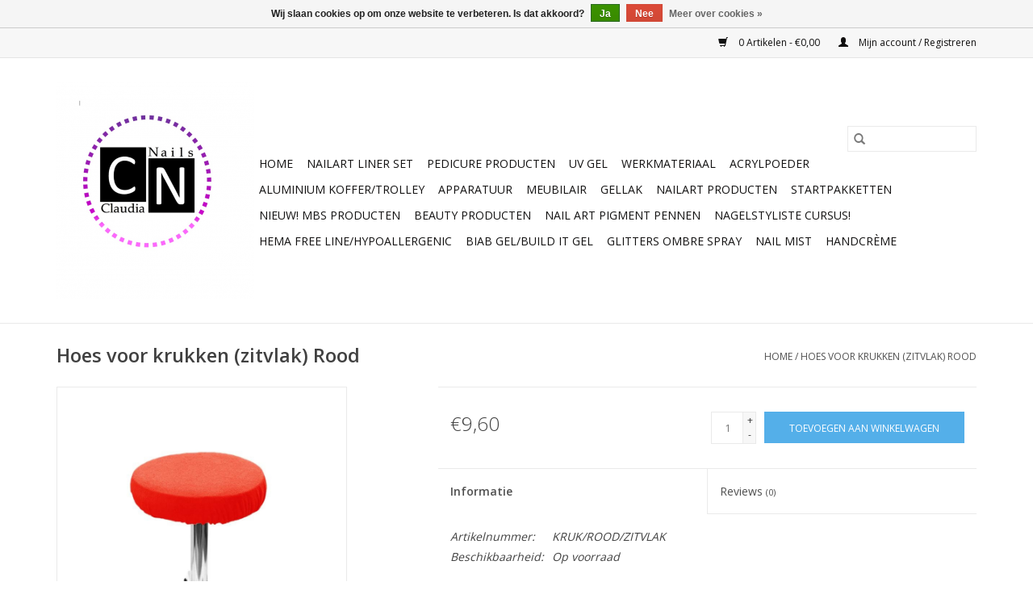

--- FILE ---
content_type: text/html;charset=utf-8
request_url: https://www.claudianails.nl/hoes-voor-krukken-rood.html
body_size: 11872
content:
<!DOCTYPE html>
<html lang="nl">
  <head>
    <meta charset="utf-8"/>
<!-- [START] 'blocks/head.rain' -->
<!--

  (c) 2008-2026 Lightspeed Netherlands B.V.
  http://www.lightspeedhq.com
  Generated: 21-01-2026 @ 04:23:49

-->
<link rel="canonical" href="https://www.claudianails.nl/hoes-voor-krukken-rood.html"/>
<link rel="alternate" href="https://www.claudianails.nl/index.rss" type="application/rss+xml" title="Nieuwe producten"/>
<link href="https://cdn.webshopapp.com/assets/cookielaw.css?2025-02-20" rel="stylesheet" type="text/css"/>
<meta name="robots" content="noodp,noydir"/>
<meta property="og:url" content="https://www.claudianails.nl/hoes-voor-krukken-rood.html?source=facebook"/>
<meta property="og:site_name" content="Claudianails.nl"/>
<meta property="og:title" content="Behandelstoelhoezen  | Megabeautyshop.nl"/>
<meta property="og:description" content="Behandelstoelhoezen  | Megabeautyshop.nl | Bestel Direct! Snelle levering en lage verzendkosten. Veilig betalen met iDeal!"/>
<meta property="og:image" content="https://cdn.webshopapp.com/shops/307698/files/337811451/mega-beauty-shop-hoes-voor-krukken-zitvlak-rood.jpg"/>
<!--[if lt IE 9]>
<script src="https://cdn.webshopapp.com/assets/html5shiv.js?2025-02-20"></script>
<![endif]-->
<!-- [END] 'blocks/head.rain' -->
    <title>Behandelstoelhoezen  | Megabeautyshop.nl - Claudianails.nl</title>
    <meta name="description" content="Behandelstoelhoezen  | Megabeautyshop.nl | Bestel Direct! Snelle levering en lage verzendkosten. Veilig betalen met iDeal!" />
    <meta name="keywords" content="Behandelstoelhoezen , behandelstoel, hoezen, pedicure, cellulose papier, vliesrollen, alcohol,Badstof omslagdoek, Badstofhoes voor uitsparing massagebank, Badstof hoes voor massagebank, Badstof gewatteerde deken, Badstof handschoenen, Badstof sokken, groo" />
    <meta http-equiv="X-UA-Compatible" content="IE=edge,chrome=1">
    <meta name="viewport" content="width=device-width, initial-scale=1.0">
    <meta name="apple-mobile-web-app-capable" content="yes">
    <meta name="apple-mobile-web-app-status-bar-style" content="black">

    <link rel="shortcut icon" href="https://cdn.webshopapp.com/shops/307698/themes/118433/v/263888/assets/favicon.ico?20201007143835" type="image/x-icon" />
    <link href='//fonts.googleapis.com/css?family=Open%20Sans:400,300,600' rel='stylesheet' type='text/css'>
    <link href='//fonts.googleapis.com/css?family=Open%20Sans:400,300,600' rel='stylesheet' type='text/css'>
    <link rel="shortcut icon" href="https://cdn.webshopapp.com/shops/307698/themes/118433/v/263888/assets/favicon.ico?20201007143835" type="image/x-icon" />
    <link rel="stylesheet" href="https://cdn.webshopapp.com/shops/307698/themes/118433/assets/bootstrap-min.css?2025010613430520200921091826" />
    <link rel="stylesheet" href="https://cdn.webshopapp.com/shops/307698/themes/118433/assets/style.css?2025010613430520200921091826" />
    <link rel="stylesheet" href="https://cdn.webshopapp.com/shops/307698/themes/118433/assets/settings.css?2025010613430520200921091826" />
    <link rel="stylesheet" href="https://cdn.webshopapp.com/assets/gui-2-0.css?2025-02-20" />
    <link rel="stylesheet" href="https://cdn.webshopapp.com/assets/gui-responsive-2-0.css?2025-02-20" />
    <link rel="stylesheet" href="https://cdn.webshopapp.com/shops/307698/themes/118433/assets/custom.css?2025010613430520200921091826" />
    
    <script src="https://cdn.webshopapp.com/assets/jquery-1-9-1.js?2025-02-20"></script>
    <script src="https://cdn.webshopapp.com/assets/jquery-ui-1-10-1.js?2025-02-20"></script>

    <script type="text/javascript" src="https://cdn.webshopapp.com/shops/307698/themes/118433/assets/global.js?2025010613430520200921091826"></script>
		<script type="text/javascript" src="https://cdn.webshopapp.com/shops/307698/themes/118433/assets/bootstrap-min.js?2025010613430520200921091826"></script>
    <script type="text/javascript" src="https://cdn.webshopapp.com/shops/307698/themes/118433/assets/jcarousel.js?2025010613430520200921091826"></script>
    <script type="text/javascript" src="https://cdn.webshopapp.com/assets/gui.js?2025-02-20"></script>
    <script type="text/javascript" src="https://cdn.webshopapp.com/assets/gui-responsive-2-0.js?2025-02-20"></script>

    <script type="text/javascript" src="https://cdn.webshopapp.com/shops/307698/themes/118433/assets/share42.js?2025010613430520200921091826"></script>

    <!--[if lt IE 9]>
    <link rel="stylesheet" href="https://cdn.webshopapp.com/shops/307698/themes/118433/assets/style-ie.css?2025010613430520200921091826" />
    <![endif]-->
    <link rel="stylesheet" media="print" href="https://cdn.webshopapp.com/shops/307698/themes/118433/assets/print-min.css?2025010613430520200921091826" />
  </head>
  <body>
    <header>
  <div class="topnav">
    <div class="container">
      
      <div class="right">
        <span role="region" aria-label="Winkelwagen">
          <a href="https://www.claudianails.nl/cart/" title="Winkelwagen" class="cart">
            <span class="glyphicon glyphicon-shopping-cart"></span>
            0 Artikelen - €0,00
          </a>
        </span>
        <span>
          <a href="https://www.claudianails.nl/account/" title="Mijn account" class="my-account">
            <span class="glyphicon glyphicon-user"></span>
                        	Mijn account / Registreren
                      </a>
        </span>
      </div>
    </div>
  </div>

  <div class="navigation container">
    <div class="align">
      <div class="burger">
        <button type="button" aria-label="Open menu">
          <img src="https://cdn.webshopapp.com/shops/307698/themes/118433/assets/hamburger.png?20250106134133" width="32" height="32" alt="Menu">
        </button>
      </div>

              <div class="vertical logo">
          <a href="https://www.claudianails.nl/" title="Claudianails.nl/Nagelgroothandel &amp; Opleidingen.Uw partner in nagelproducten.">
            <img src="https://cdn.webshopapp.com/shops/307698/themes/118433/v/264269/assets/logo.png?20201009140356" alt="Claudianails.nl/Nagelgroothandel &amp; Opleidingen.Uw partner in nagelproducten." />
          </a>
        </div>
      
      <nav class="nonbounce desktop vertical">
        <form action="https://www.claudianails.nl/search/" method="get" id="formSearch" role="search">
          <input type="text" name="q" autocomplete="off" value="" aria-label="Zoeken" />
          <button type="submit" class="search-btn" title="Zoeken">
            <span class="glyphicon glyphicon-search"></span>
          </button>
        </form>
        <ul region="navigation" aria-label=Navigation menu>
          <li class="item home ">
            <a class="itemLink" href="https://www.claudianails.nl/">Home</a>
          </li>
          
                    	<li class="item">
              <a class="itemLink" href="https://www.claudianails.nl/nailart-liner-set/" title="Nailart liner set">
                Nailart liner set
              </a>
                          </li>
                    	<li class="item sub">
              <a class="itemLink" href="https://www.claudianails.nl/pedicure-producten/" title="Pedicure producten">
                Pedicure producten
              </a>
                            	<span class="glyphicon glyphicon-play"></span>
                <ul class="subnav">
                                      <li class="subitem">
                      <a class="subitemLink" href="https://www.claudianails.nl/pedicure-producten/badstof-producten-en-meer/" title="Badstof producten en meer...">Badstof producten en meer...</a>
                                              <ul class="subnav">
                                                      <li class="subitem">
                              <a class="subitemLink" href="https://www.claudianails.nl/pedicure-producten/badstof-producten-en-meer/massage/" title="Massage">Massage</a>
                            </li>
                                                      <li class="subitem">
                              <a class="subitemLink" href="https://www.claudianails.nl/pedicure-producten/badstof-producten-en-meer/behandelstoelhoezen/" title="Behandelstoelhoezen">Behandelstoelhoezen</a>
                            </li>
                                                      <li class="subitem">
                              <a class="subitemLink" href="https://www.claudianails.nl/pedicure-producten/badstof-producten-en-meer/badstof-hoes-voor-krukken-zitvlak/" title="Badstof hoes voor krukken (zitvlak)">Badstof hoes voor krukken (zitvlak)</a>
                            </li>
                                                      <li class="subitem">
                              <a class="subitemLink" href="https://www.claudianails.nl/pedicure-producten/badstof-producten-en-meer/badstof-hoes-voor-pedicurestoel-tweebenig/" title="Badstof hoes voor pedicurestoel ( tweebenig )">Badstof hoes voor pedicurestoel ( tweebenig )</a>
                            </li>
                                                      <li class="subitem">
                              <a class="subitemLink" href="https://www.claudianails.nl/pedicure-producten/badstof-producten-en-meer/badstof-hoofdband/" title="Badstof hoofdband">Badstof hoofdband</a>
                            </li>
                                                      <li class="subitem">
                              <a class="subitemLink" href="https://www.claudianails.nl/pedicure-producten/badstof-producten-en-meer/badstof-tulband/" title="Badstof tulband ">Badstof tulband </a>
                            </li>
                                                      <li class="subitem">
                              <a class="subitemLink" href="https://www.claudianails.nl/pedicure-producten/badstof-producten-en-meer/badstof-sokken-handschoenen/" title="Badstof sokken&amp;handschoenen ">Badstof sokken&amp;handschoenen </a>
                            </li>
                                                      <li class="subitem">
                              <a class="subitemLink" href="https://www.claudianails.nl/pedicure-producten/badstof-producten-en-meer/badstof-omslagdoek/" title="Badstof omslagdoek ">Badstof omslagdoek </a>
                            </li>
                                                      <li class="subitem">
                              <a class="subitemLink" href="https://www.claudianails.nl/pedicure-producten/badstof-producten-en-meer/badstof-gewatteerde-deken/" title="Badstof gewatteerde deken ">Badstof gewatteerde deken </a>
                            </li>
                                                      <li class="subitem">
                              <a class="subitemLink" href="https://www.claudianails.nl/pedicure-producten/badstof-producten-en-meer/badstof-hoes-voor-massagebank/" title="Badstof hoes voor massagebank ">Badstof hoes voor massagebank </a>
                            </li>
                                                      <li class="subitem">
                              <a class="subitemLink" href="https://www.claudianails.nl/pedicure-producten/badstof-producten-en-meer/badstofhoes-voor-uitsparing-massagebank/" title="Badstofhoes voor uitsparing massagebank">Badstofhoes voor uitsparing massagebank</a>
                            </li>
                                                      <li class="subitem">
                              <a class="subitemLink" href="https://www.claudianails.nl/pedicure-producten/badstof-producten-en-meer/badstof-hoes-voor-krukken-rug-gedeelte/" title="Badstof hoes voor krukken (rug gedeelte)">Badstof hoes voor krukken (rug gedeelte)</a>
                            </li>
                                                  </ul>
                                          </li>
                	                    <li class="subitem">
                      <a class="subitemLink" href="https://www.claudianails.nl/pedicure-producten/elektrische-pedicurestoelen/" title="Elektrische Pedicurestoelen">Elektrische Pedicurestoelen</a>
                                          </li>
                	                    <li class="subitem">
                      <a class="subitemLink" href="https://www.claudianails.nl/pedicure-producten/keramische-frezen-frezen-ivm-hygiene-mogen-deze-pr/" title="Keramische frezen&amp; Frezen  (i.v.m. hygiëne mogen deze producten niet retour gestuurd worden)">Keramische frezen&amp; Frezen  (i.v.m. hygiëne mogen deze producten niet retour gestuurd worden)</a>
                                              <ul class="subnav">
                                                      <li class="subitem">
                              <a class="subitemLink" href="https://www.claudianails.nl/pedicure-producten/keramische-frezen-frezen-ivm-hygiene-mogen-deze-pr/keramishe-frezen-ivm-hygiene-mogen-deze-producten/" title="Keramishe frezen  (i.v.m. hygiëne mogen deze producten niet retour gestuurd worden)">Keramishe frezen  (i.v.m. hygiëne mogen deze producten niet retour gestuurd worden)</a>
                            </li>
                                                  </ul>
                                          </li>
                	                    <li class="subitem">
                      <a class="subitemLink" href="https://www.claudianails.nl/pedicure-producten/cellulose-vlies-papier/" title="CELLULOSE/VLIES PAPIER">CELLULOSE/VLIES PAPIER</a>
                                          </li>
                	                    <li class="subitem">
                      <a class="subitemLink" href="https://www.claudianails.nl/pedicure-producten/hydraulische-pedicurestoelen/" title="Hydraulische Pedicurestoelen">Hydraulische Pedicurestoelen</a>
                                          </li>
                	                    <li class="subitem">
                      <a class="subitemLink" href="https://www.claudianails.nl/pedicure-producten/pedicuretangen-instrumenten/" title="Pedicuretangen &amp; Instrumenten">Pedicuretangen &amp; Instrumenten</a>
                                              <ul class="subnav">
                                                      <li class="subitem">
                              <a class="subitemLink" href="https://www.claudianails.nl/pedicure-producten/pedicuretangen-instrumenten/omi-pro-line-ivm-hygiene-mogen-deze-producten-niet/" title="OMI PRO LINE  (i.v.m. hygiëne mogen deze producten niet retour gestuurd worden)">OMI PRO LINE  (i.v.m. hygiëne mogen deze producten niet retour gestuurd worden)</a>
                            </li>
                                                      <li class="subitem">
                              <a class="subitemLink" href="https://www.claudianails.nl/pedicure-producten/pedicuretangen-instrumenten/snippex-pro-line-ivm-hygiene-mogen-deze-producten/" title="SNIPPEX PRO-LINE (i.v.m. hygiëne mogen deze producten niet retour gestuurd worden)">SNIPPEX PRO-LINE (i.v.m. hygiëne mogen deze producten niet retour gestuurd worden)</a>
                            </li>
                                                      <li class="subitem">
                              <a class="subitemLink" href="https://www.claudianails.nl/pedicure-producten/pedicuretangen-instrumenten/exo-pro-line-ivm-hygiene-mogen-deze-producten-niet/" title="EXO PRO LINE (i.v.m. hygiëne mogen deze producten niet retour gestuurd worden)">EXO PRO LINE (i.v.m. hygiëne mogen deze producten niet retour gestuurd worden)</a>
                            </li>
                                                  </ul>
                                          </li>
                	                    <li class="subitem">
                      <a class="subitemLink" href="https://www.claudianails.nl/pedicure-producten/nghia-pro-line-ivm-hygiene-mogen-deze-producten-ni/" title="NGHIA PRO LINE (i.v.m. hygiëne mogen deze producten niet retour gestuurd worden)">NGHIA PRO LINE (i.v.m. hygiëne mogen deze producten niet retour gestuurd worden)</a>
                                          </li>
                	                    <li class="subitem">
                      <a class="subitemLink" href="https://www.claudianails.nl/pedicure-producten/instrumententafel/" title="Instrumententafel">Instrumententafel</a>
                                          </li>
                	                    <li class="subitem">
                      <a class="subitemLink" href="https://www.claudianails.nl/pedicure-producten/pododisc/" title="Pododisc">Pododisc</a>
                                          </li>
                	              	</ul>
                          </li>
                    	<li class="item sub">
              <a class="itemLink" href="https://www.claudianails.nl/uv-gel/" title="Uv Gel">
                Uv Gel
              </a>
                            	<span class="glyphicon glyphicon-play"></span>
                <ul class="subnav">
                                      <li class="subitem">
                      <a class="subitemLink" href="https://www.claudianails.nl/uv-gel/solid-sculpting-3d-gel/" title="Solid sculpting  3D gel ">Solid sculpting  3D gel </a>
                                          </li>
                	                    <li class="subitem">
                      <a class="subitemLink" href="https://www.claudianails.nl/uv-gel/uv-gel-claudianails/" title="UV GEL Claudianails">UV GEL Claudianails</a>
                                              <ul class="subnav">
                                                      <li class="subitem">
                              <a class="subitemLink" href="https://www.claudianails.nl/uv-gel/uv-gel-claudianails/finish-gel/" title="Finish gel">Finish gel</a>
                            </li>
                                                      <li class="subitem">
                              <a class="subitemLink" href="https://www.claudianails.nl/uv-gel/uv-gel-claudianails/1-fase-gel/" title="1-fase gel">1-fase gel</a>
                            </li>
                                                      <li class="subitem">
                              <a class="subitemLink" href="https://www.claudianails.nl/uv-gel/uv-gel-claudianails/1-fase-gel-met-prote/" title="1-fase gel met prote">1-fase gel met prote</a>
                            </li>
                                                      <li class="subitem">
                              <a class="subitemLink" href="https://www.claudianails.nl/uv-gel/uv-gel-claudianails/base/" title="Base">Base</a>
                            </li>
                                                      <li class="subitem">
                              <a class="subitemLink" href="https://www.claudianails.nl/uv-gel/uv-gel-claudianails/builder-gel/" title="Builder gel">Builder gel</a>
                            </li>
                                                      <li class="subitem">
                              <a class="subitemLink" href="https://www.claudianails.nl/uv-gel/uv-gel-claudianails/cover-gel/" title="Cover gel">Cover gel</a>
                            </li>
                                                      <li class="subitem">
                              <a class="subitemLink" href="https://www.claudianails.nl/uv-gel/uv-gel-claudianails/french-gel/" title="French gel">French gel</a>
                            </li>
                                                  </ul>
                                          </li>
                	                    <li class="subitem">
                      <a class="subitemLink" href="https://www.claudianails.nl/uv-gel/voorbereiding-en-finish/" title="Voorbereiding en finish">Voorbereiding en finish</a>
                                              <ul class="subnav">
                                                      <li class="subitem">
                              <a class="subitemLink" href="https://www.claudianails.nl/uv-gel/voorbereiding-en-finish/voorbereiding-en-finish/" title="Voorbereiding en finish">Voorbereiding en finish</a>
                            </li>
                                                      <li class="subitem">
                              <a class="subitemLink" href="https://www.claudianails.nl/nagelriemolie-groot-75ml/" title="Nagelriemolie Groot 75ml.">Nagelriemolie Groot 75ml.</a>
                            </li>
                                                      <li class="subitem">
                              <a class="subitemLink" href="https://www.claudianails.nl/uv-gel/voorbereiding-en-finish/nagelriemolie-pen/" title="Nagelriemolie pen">Nagelriemolie pen</a>
                            </li>
                                                      <li class="subitem">
                              <a class="subitemLink" href="https://www.claudianails.nl/uv-gel/voorbereiding-en-finish/nagelverzorging/" title="Nagelverzorging">Nagelverzorging</a>
                            </li>
                                                  </ul>
                                          </li>
                	                    <li class="subitem">
                      <a class="subitemLink" href="https://www.claudianails.nl/uv-gel/poly-acryl-gel/" title="Poly acryl gel">Poly acryl gel</a>
                                              <ul class="subnav">
                                                      <li class="subitem">
                              <a class="subitemLink" href="https://www.claudianails.nl/uv-gel/poly-acryl-gel/poly-acrylic-gel/" title="Poly acrylic gel">Poly acrylic gel</a>
                            </li>
                                                      <li class="subitem">
                              <a class="subitemLink" href="https://www.claudianails.nl/uv-gel/poly-acryl-gel/poly-acryl-gel-voorbereiding-en-finish/" title="Poly acryl gel voorbereiding en finish">Poly acryl gel voorbereiding en finish</a>
                            </li>
                                                      <li class="subitem">
                              <a class="subitemLink" href="https://www.claudianails.nl/uv-gel/poly-acryl-gel/poly-acryl-gel-startpakketten/" title="Poly acryl gel startpakketten">Poly acryl gel startpakketten</a>
                            </li>
                                                  </ul>
                                          </li>
                	                    <li class="subitem">
                      <a class="subitemLink" href="https://www.claudianails.nl/uv-gel/spider-gel-5ml/" title="Spider gel 5ml">Spider gel 5ml</a>
                                          </li>
                	                    <li class="subitem">
                      <a class="subitemLink" href="https://www.claudianails.nl/uv-gel/jelly-gel-pro/" title="Jelly gel PRO">Jelly gel PRO</a>
                                          </li>
                	                    <li class="subitem">
                      <a class="subitemLink" href="https://www.claudianails.nl/uv-gel/very-mery-effect/" title="Very Mery effect">Very Mery effect</a>
                                          </li>
                	                    <li class="subitem">
                      <a class="subitemLink" href="https://www.claudianails.nl/uv-gel/builder-gel-be-millionaire-line/" title="Builder gel Be Millionaire line ">Builder gel Be Millionaire line </a>
                                          </li>
                	              	</ul>
                          </li>
                    	<li class="item sub">
              <a class="itemLink" href="https://www.claudianails.nl/werkmateriaal/" title="Werkmateriaal">
                Werkmateriaal
              </a>
                            	<span class="glyphicon glyphicon-play"></span>
                <ul class="subnav">
                                      <li class="subitem">
                      <a class="subitemLink" href="https://www.claudianails.nl/werkmateriaal/vloeistoffen-cn/" title="Vloeistoffen CN">Vloeistoffen CN</a>
                                          </li>
                	                    <li class="subitem">
                      <a class="subitemLink" href="https://www.claudianails.nl/werkmateriaal/armsteun/" title="Armsteun">Armsteun</a>
                                          </li>
                	                    <li class="subitem">
                      <a class="subitemLink" href="https://www.claudianails.nl/werkmateriaal/bokkepoten/" title="Bokkepoten">Bokkepoten</a>
                                          </li>
                	                    <li class="subitem">
                      <a class="subitemLink" href="https://www.claudianails.nl/werkmateriaal/celstofdeppers/" title="Celstofdeppers">Celstofdeppers</a>
                                          </li>
                	                    <li class="subitem">
                      <a class="subitemLink" href="https://www.claudianails.nl/werkmateriaal/overige/" title="Overige">Overige</a>
                                          </li>
                	                    <li class="subitem">
                      <a class="subitemLink" href="https://www.claudianails.nl/werkmateriaal/penselen/" title="Penselen">Penselen</a>
                                              <ul class="subnav">
                                                      <li class="subitem">
                              <a class="subitemLink" href="https://www.claudianails.nl/werkmateriaal/penselen/gel-penselen/" title="Gel Penselen">Gel Penselen</a>
                            </li>
                                                      <li class="subitem">
                              <a class="subitemLink" href="https://www.claudianails.nl/werkmateriaal/penselen/nailart-penselen/" title="NailArt Penselen">NailArt Penselen</a>
                            </li>
                                                      <li class="subitem">
                              <a class="subitemLink" href="https://www.claudianails.nl/werkmateriaal/penselen/kolinsky-acryl-penselen/" title="Kolinsky Acryl Penselen">Kolinsky Acryl Penselen</a>
                            </li>
                                                  </ul>
                                          </li>
                	                    <li class="subitem">
                      <a class="subitemLink" href="https://www.claudianails.nl/werkmateriaal/lege-flesjespotjes-en-topboxen/" title="Lege flesjes,potjes en topboxen">Lege flesjes,potjes en topboxen</a>
                                          </li>
                	                    <li class="subitem">
                      <a class="subitemLink" href="https://www.claudianails.nl/werkmateriaal/uv-vervangings-buizen/" title="Uv vervangings buizen">Uv vervangings buizen</a>
                                          </li>
                	                    <li class="subitem">
                      <a class="subitemLink" href="https://www.claudianails.nl/werkmateriaal/make-up-kwasten/" title="Make-up kwasten">Make-up kwasten</a>
                                          </li>
                	                    <li class="subitem">
                      <a class="subitemLink" href="https://www.claudianails.nl/werkmateriaal/polijstblok/" title="Polijstblok">Polijstblok</a>
                                          </li>
                	                    <li class="subitem">
                      <a class="subitemLink" href="https://www.claudianails.nl/werkmateriaal/nagel-tips/" title="Nagel Tips">Nagel Tips</a>
                                              <ul class="subnav">
                                                      <li class="subitem">
                              <a class="subitemLink" href="https://www.claudianails.nl/werkmateriaal/nagel-tips/navulzakje-clear/" title="Navulzakje clear">Navulzakje clear</a>
                            </li>
                                                      <li class="subitem">
                              <a class="subitemLink" href="https://www.claudianails.nl/werkmateriaal/nagel-tips/navulzakje-french/" title="Navulzakje French">Navulzakje French</a>
                            </li>
                                                      <li class="subitem">
                              <a class="subitemLink" href="https://www.claudianails.nl/werkmateriaal/nagel-tips/navulzakje-naturel/" title="Navulzakje naturel">Navulzakje naturel</a>
                            </li>
                                                      <li class="subitem">
                              <a class="subitemLink" href="https://www.claudianails.nl/werkmateriaal/nagel-tips/tipdoos-stiletto/" title="Tipdoos Stiletto">Tipdoos Stiletto</a>
                            </li>
                                                      <li class="subitem">
                              <a class="subitemLink" href="https://www.claudianails.nl/werkmateriaal/nagel-tips/quick-french/" title="Quick French">Quick French</a>
                            </li>
                                                      <li class="subitem">
                              <a class="subitemLink" href="https://www.claudianails.nl/werkmateriaal/nagel-tips/tipdoos/" title="Tipdoos">Tipdoos</a>
                            </li>
                                                      <li class="subitem">
                              <a class="subitemLink" href="https://www.claudianails.nl/werkmateriaal/nagel-tips/tipdoos-met-kort-opzetstuk/" title="Tipdoos met kort opzetstuk">Tipdoos met kort opzetstuk</a>
                            </li>
                                                  </ul>
                                          </li>
                	                    <li class="subitem">
                      <a class="subitemLink" href="https://www.claudianails.nl/werkmateriaal/presentatie-displays/" title="Presentatie display&#039;s">Presentatie display&#039;s</a>
                                          </li>
                	                    <li class="subitem">
                      <a class="subitemLink" href="https://www.claudianails.nl/werkmateriaal/sjabloon/" title="Sjabloon">Sjabloon</a>
                                          </li>
                	                    <li class="subitem">
                      <a class="subitemLink" href="https://www.claudianails.nl/werkmateriaal/schuurrollen-bitset/" title="Schuurrollen&amp;Bitset">Schuurrollen&amp;Bitset</a>
                                          </li>
                	                    <li class="subitem">
                      <a class="subitemLink" href="https://www.claudianails.nl/werkmateriaal/cmt-handschoenen/" title="CMT Handschoenen">CMT Handschoenen</a>
                                          </li>
                	                    <li class="subitem">
                      <a class="subitemLink" href="https://www.claudianails.nl/werkmateriaal/stofafzuigers-filters/" title="Stofafzuigers/filters">Stofafzuigers/filters</a>
                                          </li>
                	                    <li class="subitem">
                      <a class="subitemLink" href="https://www.claudianails.nl/werkmateriaal/tipknippers/" title="Tipknippers">Tipknippers</a>
                                          </li>
                	                    <li class="subitem">
                      <a class="subitemLink" href="https://www.claudianails.nl/werkmateriaal/frees-bitjes-ivm-hygiene-mogen-deze-producten-niet/" title="Frees Bitjes (i.v.m. hygiëne mogen deze producten niet retour gestuurd worden)">Frees Bitjes (i.v.m. hygiëne mogen deze producten niet retour gestuurd worden)</a>
                                          </li>
                	                    <li class="subitem">
                      <a class="subitemLink" href="https://www.claudianails.nl/werkmateriaal/cmt-reymerink/" title="CMT /Reymerink">CMT /Reymerink</a>
                                          </li>
                	                    <li class="subitem">
                      <a class="subitemLink" href="https://www.claudianails.nl/werkmateriaal/oefenhanden/" title="Oefenhanden">Oefenhanden</a>
                                              <ul class="subnav">
                                                      <li class="subitem">
                              <a class="subitemLink" href="https://www.claudianails.nl/werkmateriaal/oefenhanden/oefenhanden/" title="Oefenhanden">Oefenhanden</a>
                            </li>
                                                      <li class="subitem">
                              <a class="subitemLink" href="https://www.claudianails.nl/werkmateriaal/oefenhanden/trainer-hand-onderdelen/" title="Trainer hand onderdelen">Trainer hand onderdelen</a>
                            </li>
                                                  </ul>
                                          </li>
                	                    <li class="subitem">
                      <a class="subitemLink" href="https://www.claudianails.nl/werkmateriaal/pedicuretangen-instrumenten/" title="Pedicuretangen &amp; Instrumenten">Pedicuretangen &amp; Instrumenten</a>
                                              <ul class="subnav">
                                                      <li class="subitem">
                              <a class="subitemLink" href="https://www.claudianails.nl/werkmateriaal/pedicuretangen-instrumenten/" title="OMI PRO LINE  (i.v.m. hygiëne mogen deze producten niet retour gestuurd worden)">OMI PRO LINE  (i.v.m. hygiëne mogen deze producten niet retour gestuurd worden)</a>
                            </li>
                                                      <li class="subitem">
                              <a class="subitemLink" href="https://www.claudianails.nl/werkmateriaal/pedicuretangen-instrumenten/nghia-pro-line-ivm-hygiene-mogen-deze-producten-ni/" title="NGHIA PRO LINE  (i.v.m. hygiëne mogen deze producten niet retour gestuurd worden)">NGHIA PRO LINE  (i.v.m. hygiëne mogen deze producten niet retour gestuurd worden)</a>
                            </li>
                                                      <li class="subitem">
                              <a class="subitemLink" href="https://www.claudianails.nl/werkmateriaal/pedicuretangen-instrumenten/snippex-pro-line-ivm-hygiene-mogen-deze-producten/" title="SNIPPEX  PRO LINE  (i.v.m. hygiëne mogen deze producten niet retour gestuurd worden)">SNIPPEX  PRO LINE  (i.v.m. hygiëne mogen deze producten niet retour gestuurd worden)</a>
                            </li>
                                                      <li class="subitem">
                              <a class="subitemLink" href="https://www.claudianails.nl/werkmateriaal/pedicuretangen-instrumenten/exo-pro-line-ivm-hygiene-mogen-deze-producten-niet/" title="EXO PRO LINE  (i.v.m. hygiëne mogen deze producten niet retour gestuurd worden)">EXO PRO LINE  (i.v.m. hygiëne mogen deze producten niet retour gestuurd worden)</a>
                            </li>
                                                  </ul>
                                          </li>
                	                    <li class="subitem">
                      <a class="subitemLink" href="https://www.claudianails.nl/werkmateriaal/vloeistoffen-mbs/" title="Vloeistoffen MBS">Vloeistoffen MBS</a>
                                          </li>
                	                    <li class="subitem">
                      <a class="subitemLink" href="https://www.claudianails.nl/werkmateriaal/handverzorging/" title="Handverzorging">Handverzorging</a>
                                          </li>
                	                    <li class="subitem">
                      <a class="subitemLink" href="https://www.claudianails.nl/werkmateriaal/nieuw-tork/" title="NIEUW! TORK">NIEUW! TORK</a>
                                          </li>
                	                    <li class="subitem">
                      <a class="subitemLink" href="https://www.claudianails.nl/werkmateriaal/pro-nagelvijl-mbs/" title="PRO Nagelvijl MBS®">PRO Nagelvijl MBS®</a>
                                          </li>
                	                    <li class="subitem">
                      <a class="subitemLink" href="https://www.claudianails.nl/werkmateriaal/beauty-producten/" title="Beauty Producten">Beauty Producten</a>
                                          </li>
                	                    <li class="subitem">
                      <a class="subitemLink" href="https://www.claudianails.nl/werkmateriaal/rainbow-freesbitjes-ivm-hygiene-mogen-deze-product/" title="RAINBOW FREESBITJES (I.V.M. HYGIËNE MOGEN DEZE PRODUCTEN NIET RETOUR GESTUURD WORDEN)">RAINBOW FREESBITJES (I.V.M. HYGIËNE MOGEN DEZE PRODUCTEN NIET RETOUR GESTUURD WORDEN)</a>
                                          </li>
                	                    <li class="subitem">
                      <a class="subitemLink" href="https://www.claudianails.nl/werkmateriaal/penselen-met-kristallen/" title="Penselen met kristallen">Penselen met kristallen</a>
                                          </li>
                	                    <li class="subitem">
                      <a class="subitemLink" href="https://www.claudianails.nl/werkmateriaal/polijstblokken-mega-beauty-shop/" title="polijstblokken Mega beauty shop">polijstblokken Mega beauty shop</a>
                                          </li>
                	                    <li class="subitem">
                      <a class="subitemLink" href="https://www.claudianails.nl/werkmateriaal/rubberen-polijst-bit/" title="Rubberen polijst bit">Rubberen polijst bit</a>
                                          </li>
                	                    <li class="subitem">
                      <a class="subitemLink" href="https://www.claudianails.nl/werkmateriaal/pododisc/" title="Pododisc">Pododisc</a>
                                          </li>
                	                    <li class="subitem">
                      <a class="subitemLink" href="https://www.claudianails.nl/werkmateriaal/aroma-diffuser/" title="Aroma Diffuser ">Aroma Diffuser </a>
                                          </li>
                	              	</ul>
                          </li>
                    	<li class="item sub">
              <a class="itemLink" href="https://www.claudianails.nl/acrylpoeder/" title="Acrylpoeder">
                Acrylpoeder
              </a>
                            	<span class="glyphicon glyphicon-play"></span>
                <ul class="subnav">
                                      <li class="subitem">
                      <a class="subitemLink" href="https://www.claudianails.nl/acrylpoeder/acrylpoeder-claudianails/" title="Acrylpoeder Claudianails">Acrylpoeder Claudianails</a>
                                          </li>
                	                    <li class="subitem">
                      <a class="subitemLink" href="https://www.claudianails.nl/acrylpoeder/acrylpoeder-pro/" title="Acrylpoeder PRO">Acrylpoeder PRO</a>
                                          </li>
                	              	</ul>
                          </li>
                    	<li class="item sub">
              <a class="itemLink" href="https://www.claudianails.nl/aluminium-koffer-trolley/" title="Aluminium koffer/Trolley">
                Aluminium koffer/Trolley
              </a>
                            	<span class="glyphicon glyphicon-play"></span>
                <ul class="subnav">
                                      <li class="subitem">
                      <a class="subitemLink" href="https://www.claudianails.nl/aluminium-koffer-trolley/aluminium-luxe-koffer/" title="Aluminium luxe koffer">Aluminium luxe koffer</a>
                                          </li>
                	                    <li class="subitem">
                      <a class="subitemLink" href="https://www.claudianails.nl/aluminium-koffer-trolley/aluminium-trolley/" title="Aluminium trolley">Aluminium trolley</a>
                                          </li>
                	                    <li class="subitem">
                      <a class="subitemLink" href="https://www.claudianails.nl/aluminium-koffer-trolley/koffer-met-strass/" title="Koffer met Strass">Koffer met Strass</a>
                                          </li>
                	                    <li class="subitem">
                      <a class="subitemLink" href="https://www.claudianails.nl/aluminium-koffer-trolley/koffer-medium-groot/" title="Koffer medium groot">Koffer medium groot</a>
                                          </li>
                	                    <li class="subitem">
                      <a class="subitemLink" href="https://www.claudianails.nl/aluminium-koffer-trolley/koffer-3d/" title="Koffer  3D">Koffer  3D</a>
                                          </li>
                	                    <li class="subitem">
                      <a class="subitemLink" href="https://www.claudianails.nl/aluminium-koffer-trolley/koffer-met-opbergvakken/" title="Koffer met opbergvakken">Koffer met opbergvakken</a>
                                          </li>
                	                    <li class="subitem">
                      <a class="subitemLink" href="https://www.claudianails.nl/aluminium-koffer-trolley/beautycase/" title="Beautycase">Beautycase</a>
                                          </li>
                	              	</ul>
                          </li>
                    	<li class="item sub">
              <a class="itemLink" href="https://www.claudianails.nl/apparatuur/" title="Apparatuur">
                Apparatuur
              </a>
                            	<span class="glyphicon glyphicon-play"></span>
                <ul class="subnav">
                                      <li class="subitem">
                      <a class="subitemLink" href="https://www.claudianails.nl/apparatuur/peeling-apparaat/" title="Peeling Apparaat">Peeling Apparaat</a>
                                          </li>
                	                    <li class="subitem">
                      <a class="subitemLink" href="https://www.claudianails.nl/apparatuur/stofafzuiging/" title="Stofafzuiging">Stofafzuiging</a>
                                          </li>
                	                    <li class="subitem">
                      <a class="subitemLink" href="https://www.claudianails.nl/apparatuur/loeplamp/" title="Loeplamp">Loeplamp</a>
                                          </li>
                	                    <li class="subitem">
                      <a class="subitemLink" href="https://www.claudianails.nl/apparatuur/nagelfrees/" title="Nagelfrees">Nagelfrees</a>
                                          </li>
                	                    <li class="subitem">
                      <a class="subitemLink" href="https://www.claudianails.nl/apparatuur/paraffine-bad/" title="Paraffine Bad">Paraffine Bad</a>
                                          </li>
                	                    <li class="subitem">
                      <a class="subitemLink" href="https://www.claudianails.nl/apparatuur/ultrasoonreiniger/" title="Ultrasoonreiniger">Ultrasoonreiniger</a>
                                          </li>
                	                    <li class="subitem">
                      <a class="subitemLink" href="https://www.claudianails.nl/apparatuur/tafellamp/" title="Tafellamp">Tafellamp</a>
                                          </li>
                	                    <li class="subitem">
                      <a class="subitemLink" href="https://www.claudianails.nl/apparatuur/vapozone/" title="Vapozone">Vapozone</a>
                                          </li>
                	                    <li class="subitem">
                      <a class="subitemLink" href="https://www.claudianails.nl/apparatuur/uv-lamp-ccfl-led-lamp/" title="UV Lamp/CCFL &amp; LED Lamp">UV Lamp/CCFL &amp; LED Lamp</a>
                                              <ul class="subnav">
                                                      <li class="subitem">
                              <a class="subitemLink" href="https://www.claudianails.nl/apparatuur/uv-lamp-ccfl-led-lamp/" title="CCFL &amp; LED COMBO 48 Watt">CCFL &amp; LED COMBO 48 Watt</a>
                            </li>
                                                      <li class="subitem">
                              <a class="subitemLink" href="https://www.claudianails.nl/apparatuur/uv-lamp-ccfl-led-lamp/uv-lampen/" title="UV lampen">UV lampen</a>
                            </li>
                                                      <li class="subitem">
                              <a class="subitemLink" href="https://www.claudianails.nl/apparatuur/uv-lamp-ccfl-led-lamp/originele-sun-serie-uv-led-24w-36w-48w/" title="Originele Sun serie UV/LED 24W/36W/48W">Originele Sun serie UV/LED 24W/36W/48W</a>
                            </li>
                                                  </ul>
                                          </li>
                	                    <li class="subitem">
                      <a class="subitemLink" href="https://www.claudianails.nl/apparatuur/handdoekverwarmer/" title="Handdoekverwarmer">Handdoekverwarmer</a>
                                          </li>
                	                    <li class="subitem">
                      <a class="subitemLink" href="https://www.claudianails.nl/apparatuur/wax-hars-apparaten/" title="Wax/Hars Apparaten">Wax/Hars Apparaten</a>
                                              <ul class="subnav">
                                                      <li class="subitem">
                              <a class="subitemLink" href="https://www.claudianails.nl/apparatuur/wax-hars-apparaten/wax-hars-apparaten-pro-wax/" title="Wax/Hars apparaten PRO Wax">Wax/Hars apparaten PRO Wax</a>
                            </li>
                                                      <li class="subitem">
                              <a class="subitemLink" href="https://www.claudianails.nl/apparatuur/wax-hars-apparaten/ontharingswaxen/" title="Ontharingswaxen">Ontharingswaxen</a>
                            </li>
                                                      <li class="subitem">
                              <a class="subitemLink" href="https://www.claudianails.nl/apparatuur/wax-hars-apparaten/wax-hars-werkmaterialen/" title="Wax/Hars werkmaterialen">Wax/Hars werkmaterialen</a>
                            </li>
                                                      <li class="subitem">
                              <a class="subitemLink" href="https://www.claudianails.nl/apparatuur/wax-hars-apparaten/wax-hars-apparaten-quickepil/" title="Wax/Hars  Apparaten Quickepil">Wax/Hars  Apparaten Quickepil</a>
                            </li>
                                                      <li class="subitem">
                              <a class="subitemLink" href="https://www.claudianails.nl/apparatuur/wax-hars-apparaten/wax-hars-apparaten-met-beans/" title="Wax/Hars Apparaten met beans">Wax/Hars Apparaten met beans</a>
                            </li>
                                                  </ul>
                                          </li>
                	                    <li class="subitem">
                      <a class="subitemLink" href="https://www.claudianails.nl/apparatuur/promed/" title="Promed">Promed</a>
                                          </li>
                	                    <li class="subitem">
                      <a class="subitemLink" href="https://www.claudianails.nl/apparatuur/airbrush-nail-machine/" title="Airbrush nail machine">Airbrush nail machine</a>
                                          </li>
                	              	</ul>
                          </li>
                    	<li class="item sub">
              <a class="itemLink" href="https://www.claudianails.nl/meubilair/" title="Meubilair">
                Meubilair
              </a>
                            	<span class="glyphicon glyphicon-play"></span>
                <ul class="subnav">
                                      <li class="subitem">
                      <a class="subitemLink" href="https://www.claudianails.nl/meubilair/hydraulische-pedicurestoelen/" title="Hydraulische Pedicurestoelen">Hydraulische Pedicurestoelen</a>
                                          </li>
                	                    <li class="subitem">
                      <a class="subitemLink" href="https://www.claudianails.nl/meubilair/manicure-tafel/" title="Manicure tafel">Manicure tafel</a>
                                          </li>
                	                    <li class="subitem">
                      <a class="subitemLink" href="https://www.claudianails.nl/meubilair/instrumententafel/" title="Instrumententafel">Instrumententafel</a>
                                          </li>
                	                    <li class="subitem">
                      <a class="subitemLink" href="https://www.claudianails.nl/meubilair/werkstoelen/" title="Werkstoelen">Werkstoelen</a>
                                          </li>
                	                    <li class="subitem">
                      <a class="subitemLink" href="https://www.claudianails.nl/meubilair/behandel-pedicure-starter-set/" title="Behandel/pedicure starter set">Behandel/pedicure starter set</a>
                                              <ul class="subnav">
                                                      <li class="subitem">
                              <a class="subitemLink" href="https://www.claudianails.nl/meubilair/behandel-pedicure-starter-set/manicuretafel-starter-set/" title="Manicuretafel starter set ">Manicuretafel starter set </a>
                            </li>
                                                      <li class="subitem">
                              <a class="subitemLink" href="https://www.claudianails.nl/meubilair/behandel-pedicure-starter-set/behandel-pedicure-starter-set-wit/" title="Behandel/pedicure starter set WIT ">Behandel/pedicure starter set WIT </a>
                            </li>
                                                      <li class="subitem">
                              <a class="subitemLink" href="https://www.claudianails.nl/meubilair/behandel-pedicure-starter-set/behandel-pedicure-starter-set-zwart/" title="Behandel/pedicure starter set ZWART">Behandel/pedicure starter set ZWART</a>
                            </li>
                                                  </ul>
                                          </li>
                	                    <li class="subitem">
                      <a class="subitemLink" href="https://www.claudianails.nl/meubilair/tattoo-stoelen/" title="Tattoo stoelen">Tattoo stoelen</a>
                                          </li>
                	                    <li class="subitem">
                      <a class="subitemLink" href="https://www.claudianails.nl/meubilair/spa-pedicurestoel/" title="SPA Pedicurestoel">SPA Pedicurestoel</a>
                                          </li>
                	                    <li class="subitem">
                      <a class="subitemLink" href="https://www.claudianails.nl/meubilair/luxe-stoelen/" title="Luxe stoelen">Luxe stoelen</a>
                                          </li>
                	                    <li class="subitem">
                      <a class="subitemLink" href="https://www.claudianails.nl/meubilair/elektrische-pedicurestoelen/" title="Elektrische Pedicurestoelen">Elektrische Pedicurestoelen</a>
                                          </li>
                	              	</ul>
                          </li>
                    	<li class="item sub">
              <a class="itemLink" href="https://www.claudianails.nl/gellak/" title="Gellak">
                Gellak
              </a>
                            	<span class="glyphicon glyphicon-play"></span>
                <ul class="subnav">
                                      <li class="subitem">
                      <a class="subitemLink" href="https://www.claudianails.nl/gellak/gellak-cat-eye/" title="Gellak Cat Eye">Gellak Cat Eye</a>
                                          </li>
                	                    <li class="subitem">
                      <a class="subitemLink" href="https://www.claudianails.nl/gellak/thermo-gellak/" title="Thermo gellak ">Thermo gellak </a>
                                          </li>
                	                    <li class="subitem">
                      <a class="subitemLink" href="https://www.claudianails.nl/gellak/gel-polish-pro-15ml/" title="Gel polish PRO 15ml.">Gel polish PRO 15ml.</a>
                                          </li>
                	                    <li class="subitem">
                      <a class="subitemLink" href="https://www.claudianails.nl/gellak/gel-polish-8-ml/" title="Gel polish 8 ml">Gel polish 8 ml</a>
                                          </li>
                	                    <li class="subitem">
                      <a class="subitemLink" href="https://www.claudianails.nl/gellak/gellak-5ml/" title="Gellak 5ml.">Gellak 5ml.</a>
                                          </li>
                	                    <li class="subitem">
                      <a class="subitemLink" href="https://www.claudianails.nl/gellak/gel-polish-hema-tpo-free-15ml/" title="Gel polish HEMA &amp; TPO free 15ml">Gel polish HEMA &amp; TPO free 15ml</a>
                                          </li>
                	              	</ul>
                          </li>
                    	<li class="item sub">
              <a class="itemLink" href="https://www.claudianails.nl/nailart-producten/" title="NailArt Producten">
                NailArt Producten
              </a>
                            	<span class="glyphicon glyphicon-play"></span>
                <ul class="subnav">
                                      <li class="subitem">
                      <a class="subitemLink" href="https://www.claudianails.nl/nailart-producten/chunky-glitters/" title="Chunky glitters">Chunky glitters</a>
                                          </li>
                	                    <li class="subitem">
                      <a class="subitemLink" href="https://www.claudianails.nl/nailart-producten/striping-tape/" title="Striping tape ">Striping tape </a>
                                          </li>
                	                    <li class="subitem">
                      <a class="subitemLink" href="https://www.claudianails.nl/nailart-producten/holo-flake-silver/" title="Holo flake silver">Holo flake silver</a>
                                          </li>
                	                    <li class="subitem">
                      <a class="subitemLink" href="https://www.claudianails.nl/nailart-producten/nailart-flakes/" title="Nailart Flakes">Nailart Flakes</a>
                                          </li>
                	                    <li class="subitem">
                      <a class="subitemLink" href="https://www.claudianails.nl/nailart-producten/broken-mirror-effect/" title="Broken Mirror effect">Broken Mirror effect</a>
                                          </li>
                	                    <li class="subitem">
                      <a class="subitemLink" href="https://www.claudianails.nl/nailart-producten/colors-of-the-moon/" title="Colors of the moon">Colors of the moon</a>
                                          </li>
                	                    <li class="subitem">
                      <a class="subitemLink" href="https://www.claudianails.nl/nailart-producten/transferfolie/" title="Transferfolie">Transferfolie</a>
                                          </li>
                	                    <li class="subitem">
                      <a class="subitemLink" href="https://www.claudianails.nl/nailart-producten/neon-glitters/" title="Neon glitters">Neon glitters</a>
                                          </li>
                	                    <li class="subitem">
                      <a class="subitemLink" href="https://www.claudianails.nl/nailart-producten/carrousels/" title="Carrousels">Carrousels</a>
                                          </li>
                	                    <li class="subitem">
                      <a class="subitemLink" href="https://www.claudianails.nl/nailart-producten/glitterpoeder/" title="Glitterpoeder">Glitterpoeder</a>
                                              <ul class="subnav">
                                                      <li class="subitem">
                              <a class="subitemLink" href="https://www.claudianails.nl/nailart-producten/glitterpoeder/holo-effect/" title="Holo effect">Holo effect</a>
                            </li>
                                                      <li class="subitem">
                              <a class="subitemLink" href="https://www.claudianails.nl/nailart-producten/glitterpoeder/confetti-mix/" title="Confetti Mix">Confetti Mix</a>
                            </li>
                                                      <li class="subitem">
                              <a class="subitemLink" href="https://www.claudianails.nl/nailart-producten/glitterpoeder/fijne-glitters/" title="Fijne Glitters">Fijne Glitters</a>
                            </li>
                                                      <li class="subitem">
                              <a class="subitemLink" href="https://www.claudianails.nl/nailart-producten/glitterpoeder/mirror-glitter/" title="Mirror glitter">Mirror glitter</a>
                            </li>
                                                  </ul>
                                          </li>
                	                    <li class="subitem">
                      <a class="subitemLink" href="https://www.claudianails.nl/nailart-producten/smoke-nails-poeder/" title="Smoke nails poeder">Smoke nails poeder</a>
                                          </li>
                	                    <li class="subitem">
                      <a class="subitemLink" href="https://www.claudianails.nl/nailart-producten/nagel-stempel/" title="Nagel stempel">Nagel stempel</a>
                                              <ul class="subnav">
                                                      <li class="subitem">
                              <a class="subitemLink" href="https://www.claudianails.nl/nailart-producten/nagel-stempel/nagel-stempel-en-sjabloon/" title="Nagel stempel en sjabloon">Nagel stempel en sjabloon</a>
                            </li>
                                                      <li class="subitem">
                              <a class="subitemLink" href="https://www.claudianails.nl/nailart-producten/nagel-stempel/stempel-nagellak/" title="Stempel nagellak">Stempel nagellak</a>
                            </li>
                                                  </ul>
                                          </li>
                	                    <li class="subitem">
                      <a class="subitemLink" href="https://www.claudianails.nl/nailart-producten/steentjes/" title="Steentjes">Steentjes</a>
                                          </li>
                	                    <li class="subitem">
                      <a class="subitemLink" href="https://www.claudianails.nl/nailart-producten/galaxy-flakes/" title="Galaxy flakes">Galaxy flakes</a>
                                          </li>
                	                    <li class="subitem">
                      <a class="subitemLink" href="https://www.claudianails.nl/nailart-producten/metropolis-vlokken/" title="Metropolis vlokken">Metropolis vlokken</a>
                                          </li>
                	                    <li class="subitem">
                      <a class="subitemLink" href="https://www.claudianails.nl/nailart-producten/smash-effect/" title="Smash effect">Smash effect</a>
                                          </li>
                	                    <li class="subitem">
                      <a class="subitemLink" href="https://www.claudianails.nl/nailart-producten/reflective-glitters/" title="Reflective glitters">Reflective glitters</a>
                                          </li>
                	                    <li class="subitem">
                      <a class="subitemLink" href="https://www.claudianails.nl/nailart-producten/spiderweb-effect/" title="Spiderweb effect">Spiderweb effect</a>
                                          </li>
                	                    <li class="subitem">
                      <a class="subitemLink" href="https://www.claudianails.nl/nailart-producten/snake-skin-11373770/" title="Snake Skin">Snake Skin</a>
                                          </li>
                	                    <li class="subitem">
                      <a class="subitemLink" href="https://www.claudianails.nl/nailart-producten/vlinders-met-een-holografische-shine/" title="vlinders met een holografische shine">vlinders met een holografische shine</a>
                                          </li>
                	                    <li class="subitem">
                      <a class="subitemLink" href="https://www.claudianails.nl/nailart-producten/lucid-punch-neon-effect/" title="Lucid Punch neon effect">Lucid Punch neon effect</a>
                                          </li>
                	                    <li class="subitem">
                      <a class="subitemLink" href="https://www.claudianails.nl/nailart-producten/nailart-flakes-alu-3gr/" title="Nailart Flakes Alu 3gr.">Nailart Flakes Alu 3gr.</a>
                                          </li>
                	                    <li class="subitem">
                      <a class="subitemLink" href="https://www.claudianails.nl/nailart-producten/primavera/" title="Primavera">Primavera</a>
                                          </li>
                	                    <li class="subitem">
                      <a class="subitemLink" href="https://www.claudianails.nl/nailart-producten/shine-effect/" title="Shine Effect">Shine Effect</a>
                                          </li>
                	                    <li class="subitem">
                      <a class="subitemLink" href="https://www.claudianails.nl/nailart-producten/lollipop-effect/" title="Lollipop effect ">Lollipop effect </a>
                                          </li>
                	                    <li class="subitem">
                      <a class="subitemLink" href="https://www.claudianails.nl/nailart-producten/holo-pastel-effect/" title="Holo pastel effect">Holo pastel effect</a>
                                          </li>
                	                    <li class="subitem">
                      <a class="subitemLink" href="https://www.claudianails.nl/nailart-producten/mermaid-effect/" title="Mermaid effect">Mermaid effect</a>
                                          </li>
                	                    <li class="subitem">
                      <a class="subitemLink" href="https://www.claudianails.nl/nailart-producten/pixie-steentjes/" title="Pixie steentjes">Pixie steentjes</a>
                                          </li>
                	                    <li class="subitem">
                      <a class="subitemLink" href="https://www.claudianails.nl/nailart-producten/sandy-candy/" title="Sandy Candy">Sandy Candy</a>
                                          </li>
                	                    <li class="subitem">
                      <a class="subitemLink" href="https://www.claudianails.nl/nailart-producten/diamond-3d-steentjes/" title="Diamond 3D steentjes">Diamond 3D steentjes</a>
                                          </li>
                	                    <li class="subitem">
                      <a class="subitemLink" href="https://www.claudianails.nl/nailart-producten/ice-crush-effect/" title="Ice crush effect">Ice crush effect</a>
                                          </li>
                	                    <li class="subitem">
                      <a class="subitemLink" href="https://www.claudianails.nl/nailart-producten/pop-up-effect/" title="Pop up effect">Pop up effect</a>
                                          </li>
                	                    <li class="subitem">
                      <a class="subitemLink" href="https://www.claudianails.nl/nailart-producten/holo-stickers/" title="Holo stickers">Holo stickers</a>
                                          </li>
                	                    <li class="subitem">
                      <a class="subitemLink" href="https://www.claudianails.nl/nailart-producten/velvet-effect/" title="Velvet Effect">Velvet Effect</a>
                                          </li>
                	                    <li class="subitem">
                      <a class="subitemLink" href="https://www.claudianails.nl/nailart-producten/brokken-glass/" title="Brokken Glass">Brokken Glass</a>
                                          </li>
                	                    <li class="subitem">
                      <a class="subitemLink" href="https://www.claudianails.nl/nailart-producten/glamour-effect/" title="Glamour Effect">Glamour Effect</a>
                                          </li>
                	                    <li class="subitem">
                      <a class="subitemLink" href="https://www.claudianails.nl/nailart-producten/glass-effect/" title="Glass effect">Glass effect</a>
                                          </li>
                	                    <li class="subitem">
                      <a class="subitemLink" href="https://www.claudianails.nl/nailart-producten/hailey-orchid-11721412/" title="Hailey&amp; Orchid">Hailey&amp; Orchid</a>
                                          </li>
                	                    <li class="subitem">
                      <a class="subitemLink" href="https://www.claudianails.nl/nailart-producten/mystique-effect/" title="Mystique Effect">Mystique Effect</a>
                                          </li>
                	                    <li class="subitem">
                      <a class="subitemLink" href="https://www.claudianails.nl/nailart-producten/alpine-effect/" title="Alpine effect">Alpine effect</a>
                                          </li>
                	                    <li class="subitem">
                      <a class="subitemLink" href="https://www.claudianails.nl/nailart-producten/ibiza-glitter/" title=" Ibiza glitter"> Ibiza glitter</a>
                                          </li>
                	                    <li class="subitem">
                      <a class="subitemLink" href="https://www.claudianails.nl/nailart-producten/liquid-chrome/" title="Liquid chrome">Liquid chrome</a>
                                          </li>
                	                    <li class="subitem">
                      <a class="subitemLink" href="https://www.claudianails.nl/nailart-producten/fruit-effect-bloemen/" title="Fruit effect/bloemen">Fruit effect/bloemen</a>
                                          </li>
                	                    <li class="subitem">
                      <a class="subitemLink" href="https://www.claudianails.nl/nailart-producten/glitters-holographic-effect-lb/" title="Glitters Holographic effect (LB)">Glitters Holographic effect (LB)</a>
                                          </li>
                	                    <li class="subitem">
                      <a class="subitemLink" href="https://www.claudianails.nl/nailart-producten/holo-shimmer-glitter-effect-bs/" title="Holo shimmer glitter effect (BS)">Holo shimmer glitter effect (BS)</a>
                                          </li>
                	                    <li class="subitem">
                      <a class="subitemLink" href="https://www.claudianails.nl/nailart-producten/glitter-pastel-effect-bt/" title="Glitter Pastel effect (BT)">Glitter Pastel effect (BT)</a>
                                          </li>
                	                    <li class="subitem">
                      <a class="subitemLink" href="https://www.claudianails.nl/nailart-producten/glitters-white-sprakle-effect-ogf/" title="Glitters White sprakle effect ( OGF)">Glitters White sprakle effect ( OGF)</a>
                                          </li>
                	                    <li class="subitem">
                      <a class="subitemLink" href="https://www.claudianails.nl/nailart-producten/glitter-chunky-effect-lg/" title="Glitter Chunky effect (LG)">Glitter Chunky effect (LG)</a>
                                          </li>
                	                    <li class="subitem">
                      <a class="subitemLink" href="https://www.claudianails.nl/nailart-producten/glitters-space-effect-bsl/" title="Glitters Space effect (BSL)">Glitters Space effect (BSL)</a>
                                          </li>
                	                    <li class="subitem">
                      <a class="subitemLink" href="https://www.claudianails.nl/nailart-producten/fijne-neon-glitter-bo/" title="Fijne Neon Glitter (BO)">Fijne Neon Glitter (BO)</a>
                                          </li>
                	                    <li class="subitem">
                      <a class="subitemLink" href="https://www.claudianails.nl/nailart-producten/fijne-glitter-effect-c/" title="Fijne Glitter Effect (C)">Fijne Glitter Effect (C)</a>
                                          </li>
                	                    <li class="subitem">
                      <a class="subitemLink" href="https://www.claudianails.nl/nailart-producten/autumn-glitter-pm/" title=" Autumn Glitter (PM)"> Autumn Glitter (PM)</a>
                                          </li>
                	                    <li class="subitem">
                      <a class="subitemLink" href="https://www.claudianails.nl/nailart-producten/california-glitter-vc/" title="California Glitter (VC)">California Glitter (VC)</a>
                                          </li>
                	                    <li class="subitem">
                      <a class="subitemLink" href="https://www.claudianails.nl/nailart-producten/aurora-pearl-cateye-poeder/" title=" Aurora pearl/cateye poeder"> Aurora pearl/cateye poeder</a>
                                          </li>
                	                    <li class="subitem">
                      <a class="subitemLink" href="https://www.claudianails.nl/nailart-producten/pearl-chameleon-pigment/" title="Pearl chameleon pigment">Pearl chameleon pigment</a>
                                          </li>
                	                    <li class="subitem">
                      <a class="subitemLink" href="https://www.claudianails.nl/nailart-producten/hailey-effect/" title="Hailey effect">Hailey effect</a>
                                          </li>
                	                    <li class="subitem">
                      <a class="subitemLink" href="https://www.claudianails.nl/nailart-producten/ombre-spray/" title="Ombre spray">Ombre spray</a>
                                          </li>
                	                    <li class="subitem">
                      <a class="subitemLink" href="https://www.claudianails.nl/nailart-producten/glitters-ombre-spray/" title="Glitters ombre Spray">Glitters ombre Spray</a>
                                          </li>
                	                    <li class="subitem">
                      <a class="subitemLink" href="https://www.claudianails.nl/nailart-producten/acryl-nageldecoratie/" title="Acryl nageldecoratie">Acryl nageldecoratie</a>
                                          </li>
                	              	</ul>
                          </li>
                    	<li class="item sub">
              <a class="itemLink" href="https://www.claudianails.nl/startpakketten/" title="Startpakketten">
                Startpakketten
              </a>
                            	<span class="glyphicon glyphicon-play"></span>
                <ul class="subnav">
                                      <li class="subitem">
                      <a class="subitemLink" href="https://www.claudianails.nl/startpakketten/gellak-startpakket/" title="GELLAK STARTPAKKET">GELLAK STARTPAKKET</a>
                                          </li>
                	                    <li class="subitem">
                      <a class="subitemLink" href="https://www.claudianails.nl/startpakketten/acryl-startpakket/" title="ACRYL STARTPAKKET">ACRYL STARTPAKKET</a>
                                          </li>
                	                    <li class="subitem">
                      <a class="subitemLink" href="https://www.claudianails.nl/startpakketten/uv-gel-startpakket/" title="UV GEL STARTPAKKET">UV GEL STARTPAKKET</a>
                                          </li>
                	                    <li class="subitem">
                      <a class="subitemLink" href="https://www.claudianails.nl/startpakketten/biab-startpakket/" title="BIAB STARTPAKKET">BIAB STARTPAKKET</a>
                                          </li>
                	              	</ul>
                          </li>
                    	<li class="item sub">
              <a class="itemLink" href="https://www.claudianails.nl/nieuw-mbs-producten/" title="NIEUW! MBS Producten">
                NIEUW! MBS Producten
              </a>
                            	<span class="glyphicon glyphicon-play"></span>
                <ul class="subnav">
                                      <li class="subitem">
                      <a class="subitemLink" href="https://www.claudianails.nl/nieuw-mbs-producten/nailart-liner-set/" title="Nailart liner set">Nailart liner set</a>
                                          </li>
                	                    <li class="subitem">
                      <a class="subitemLink" href="https://www.claudianails.nl/nieuw-mbs-producten/solid-sculpting-3d-gel/" title="Solid sculpting  3D gel ">Solid sculpting  3D gel </a>
                                          </li>
                	                    <li class="subitem">
                      <a class="subitemLink" href="https://www.claudianails.nl/nieuw-mbs-producten/builder-gel-be-millionaire-line/" title="Builder gel Be Millionaire line ">Builder gel Be Millionaire line </a>
                                          </li>
                	                    <li class="subitem">
                      <a class="subitemLink" href="https://www.claudianails.nl/nieuw-mbs-producten/nieuw-build-it-gel/" title="NIEUW! Build It gel">NIEUW! Build It gel</a>
                                          </li>
                	                    <li class="subitem">
                      <a class="subitemLink" href="https://www.claudianails.nl/nieuw-mbs-producten/very-mery-effect/" title="Very Mery effect">Very Mery effect</a>
                                          </li>
                	                    <li class="subitem">
                      <a class="subitemLink" href="https://www.claudianails.nl/nieuw-mbs-producten/uv-gel-pro/" title="Uv gel PRO">Uv gel PRO</a>
                                              <ul class="subnav">
                                                      <li class="subitem">
                              <a class="subitemLink" href="https://www.claudianails.nl/nieuw-mbs-producten/uv-gel-pro/pro-finish-uv-gel/" title="PRO Finish uv Gel">PRO Finish uv Gel</a>
                            </li>
                                                      <li class="subitem">
                              <a class="subitemLink" href="https://www.claudianails.nl/nieuw-mbs-producten/uv-gel-pro/pro-1-fase-uv-gel/" title="PRO 1-fase uv gel">PRO 1-fase uv gel</a>
                            </li>
                                                      <li class="subitem">
                              <a class="subitemLink" href="https://www.claudianails.nl/nieuw-mbs-producten/uv-gel-pro/pro-base-uv-gel/" title="PRO Base uv Gel">PRO Base uv Gel</a>
                            </li>
                                                      <li class="subitem">
                              <a class="subitemLink" href="https://www.claudianails.nl/nieuw-mbs-producten/uv-gel-pro/pro-builder-uv-gel/" title="PRO Builder uv Gel">PRO Builder uv Gel</a>
                            </li>
                                                  </ul>
                                          </li>
                	                    <li class="subitem">
                      <a class="subitemLink" href="https://www.claudianails.nl/nieuw-mbs-producten/spider-gel-5ml/" title="Spider gel 5ml">Spider gel 5ml</a>
                                          </li>
                	                    <li class="subitem">
                      <a class="subitemLink" href="https://www.claudianails.nl/nieuw-mbs-producten/rubber-gellak/" title=" Rubber Gellak"> Rubber Gellak</a>
                                          </li>
                	                    <li class="subitem">
                      <a class="subitemLink" href="https://www.claudianails.nl/nieuw-mbs-producten/uv-led-color-gel/" title="UV/LED color gel ">UV/LED color gel </a>
                                          </li>
                	                    <li class="subitem">
                      <a class="subitemLink" href="https://www.claudianails.nl/nieuw-mbs-producten/nailart-gel/" title="Nailart gel">Nailart gel</a>
                                          </li>
                	                    <li class="subitem">
                      <a class="subitemLink" href="https://www.claudianails.nl/nieuw-mbs-producten/rubber-base-11381989/" title="Rubber base">Rubber base</a>
                                          </li>
                	                    <li class="subitem">
                      <a class="subitemLink" href="https://www.claudianails.nl/nieuw-mbs-producten/pododisc/" title="Pododisc">Pododisc</a>
                                          </li>
                	              	</ul>
                          </li>
                    	<li class="item">
              <a class="itemLink" href="https://www.claudianails.nl/beauty-producten/" title="Beauty Producten">
                Beauty Producten
              </a>
                          </li>
                    	<li class="item sub">
              <a class="itemLink" href="https://www.claudianails.nl/nail-art-pigment-pennen/" title="Nail art pigment pennen">
                Nail art pigment pennen
              </a>
                            	<span class="glyphicon glyphicon-play"></span>
                <ul class="subnav">
                                      <li class="subitem">
                      <a class="subitemLink" href="https://www.claudianails.nl/nail-art-pigment-pennen/nail-art-pigment-pen-set/" title="Nail art pigment pen set">Nail art pigment pen set</a>
                                          </li>
                	                    <li class="subitem">
                      <a class="subitemLink" href="https://www.claudianails.nl/nail-art-pigment-pennen/nail-art-holographic-pigment/" title="Nail art Holographic pigment">Nail art Holographic pigment</a>
                                          </li>
                	                    <li class="subitem">
                      <a class="subitemLink" href="https://www.claudianails.nl/nail-art-pigment-pennen/nail-art-chrome-pigment-pen/" title="Nail art Chrome pigment pen">Nail art Chrome pigment pen</a>
                                          </li>
                	                    <li class="subitem">
                      <a class="subitemLink" href="https://www.claudianails.nl/nail-art-pigment-pennen/nail-art-mirror-pigment-pen/" title="Nail art Mirror pigment pen">Nail art Mirror pigment pen</a>
                                          </li>
                	                    <li class="subitem">
                      <a class="subitemLink" href="https://www.claudianails.nl/nail-art-pigment-pennen/nail-art-aurora-pigment-pen/" title="Nail art Aurora pigment pen">Nail art Aurora pigment pen</a>
                                          </li>
                	                    <li class="subitem">
                      <a class="subitemLink" href="https://www.claudianails.nl/nail-art-pigment-pennen/voorbereiding-en-finish/" title="Voorbereiding en finish">Voorbereiding en finish</a>
                                          </li>
                	              	</ul>
                          </li>
                    	<li class="item">
              <a class="itemLink" href="https://www.claudianails.nl/nagelstyliste-cursus/" title="Nagelstyliste Cursus!">
                Nagelstyliste Cursus!
              </a>
                          </li>
                    	<li class="item">
              <a class="itemLink" href="https://www.claudianails.nl/hema-free-line-hypoallergenic/" title="Hema free line/Hypoallergenic">
                Hema free line/Hypoallergenic
              </a>
                          </li>
                    	<li class="item">
              <a class="itemLink" href="https://www.claudianails.nl/biab-gel-build-it-gel/" title="Biab gel/Build It gel">
                Biab gel/Build It gel
              </a>
                          </li>
                    	<li class="item">
              <a class="itemLink" href="https://www.claudianails.nl/glitters-ombre-spray/" title="Glitters ombre Spray">
                Glitters ombre Spray
              </a>
                          </li>
                    	<li class="item">
              <a class="itemLink" href="https://www.claudianails.nl/nail-mist/" title="Nail Mist">
                Nail Mist
              </a>
                          </li>
                    	<li class="item">
              <a class="itemLink" href="https://www.claudianails.nl/handcreme/" title="Handcrème">
                Handcrème
              </a>
                          </li>
          
          
          
          
                  </ul>

        <span class="glyphicon glyphicon-remove"></span>
      </nav>
    </div>
  </div>
</header>

    <div class="wrapper">
      <div class="container content" role="main">
                <div>
  <div class="page-title row">
    <div class="col-sm-6 col-md-6">
      <h1 class="product-page">
                  Hoes voor krukken  (zitvlak) Rood
              </h1>

          </div>

  	<div class="col-sm-6 col-md-6 breadcrumbs text-right" role="nav" aria-label="Breadcrumbs">
  <a href="https://www.claudianails.nl/" title="Home">Home</a>

      / <a href="https://www.claudianails.nl/hoes-voor-krukken-rood.html" aria-current="true">Hoes voor krukken  (zitvlak) Rood</a>
  </div>
	</div>

  <div class="product-wrap row">
    <div class="product-img col-sm-4 col-md-4" role="article" aria-label="Product images">
      <div class="zoombox">
        <div class="images">
                      <a class="zoom first" data-image-id="337811451">
                                              	<img src="https://cdn.webshopapp.com/shops/307698/files/337811451/1600x2048x2/mega-beauty-shop-hoes-voor-krukken-zitvlak-rood.jpg" alt="Mega Beauty Shop® Hoes voor krukken  (zitvlak) Rood">
                                          </a>
                  </div>

        <div class="thumbs row">
                      <div class="col-xs-3 col-sm-4 col-md-4">
              <a data-image-id="337811451">
                                                    	<img src="https://cdn.webshopapp.com/shops/307698/files/337811451/156x230x2/mega-beauty-shop-hoes-voor-krukken-zitvlak-rood.jpg" alt="Mega Beauty Shop® Hoes voor krukken  (zitvlak) Rood" title="Mega Beauty Shop® Hoes voor krukken  (zitvlak) Rood"/>
                                                </a>
            </div>
                  </div>
      </div>
    </div>

    <div class="product-info col-sm-8 col-md-7 col-md-offset-1">
      <form action="https://www.claudianails.nl/cart/add/228117220/" id="product_configure_form" method="post">
                  <input type="hidden" name="bundle_id" id="product_configure_bundle_id" value="">
        
        <div class="product-price row">
          <div class="price-wrap col-xs-5 col-md-5">
                        <span class="price" style="line-height: 30px;">€9,60
                                        </span>
          </div>

          <div class="cart col-xs-7 col-md-7">
            <div class="cart">
                            	<input type="text" name="quantity" value="1" aria-label="Aantal" />
                <div class="change">
                  <button type="button" onclick="updateQuantity('up');" class="up" aria-label="Increase quantity by 1">+</button>
                  <button type="button" onclick="updateQuantity('down');" class="down" aria-label="Decrease quantity by 1">-</button>
                </div>
              	<button type="button" onclick="$('#product_configure_form').submit();" class="btn glyphicon glyphicon-shopping-cart" title="Toevoegen aan winkelwagen"  aria-label="Toevoegen aan winkelwagen">
                	<span aria-hidden="true">Toevoegen aan winkelwagen</span>
              	</button>
                          </div>
          </div>
        </div>
      </form>

      <div class="product-tabs row">
        <div class="tabs">
          <ul>
            <li class="active col-2 information"><a rel="info" href="#">Informatie</a></li>
                        <li class="col-2 reviews"><a rel="reviews" href="#">Reviews <small>(0)</small></a></li>          </ul>
        </div>

        <div class="tabsPages">
          <div class="page info active">
            <table class="details">
            	              	                  <tr class="articlenumber">
                    <td>Artikelnummer:</td>
                    <td>KRUK/ROOD/ZITVLAK</td>
                  </tr>
              	   						
                              <tr class="availability">
                  <td>Beschikbaarheid:</td>
                                    <td><span class="in-stock">Op voorraad</span>
                                      </td>
                                  </tr>
              
              
              
            </table>

                        <div class="clearfix"></div>

            <p style="text-decoration: none;"><span style="color: #000000;"><strong><!-- x-tinymce/html --></strong></span></p>
<h3><strong>incl. BTW</strong></h3>
<p> </p>
<p><span style="font-size: 12px;"><strong>Hoes voor krukken Rood</strong></span></p>
<p><span style="font-size: 12px;"><strong>Deze hoes is bestemd voor krukken, taboeretten of ponykrukken. Het geeft extra warmte tijdens het zitten en geeft tegelijkertijd een extra bescherming aan de kruk. </strong></span></p>
<p><span style="font-size: 12px;"><strong>De hoes is van badstof en heeft een gemiddelde doorsnede van ca. 45 cm. Onder de zitting wordt de badstofhoes gefixeerd met elastiek waardoor deze strak getrokken wordt en goed blijft zitten.</strong></span></p>
<p> </p>
<p><span style="font-size: 12px;"><strong><span style="color: #000000;">Voor professioneel gebruik met een hoge kwaliteit.</span></strong></span></p>
<p><span style="font-size: 12px;"><strong><span style="color: #000000;">Prijzen zijn incl. BTW</span></strong></span></p>

                      </div>
          
          <div class="page reviews">
            
            <div class="bottom">
              <div class="right">
                <a href="https://www.claudianails.nl/account/review/113263662/">Je beoordeling toevoegen</a>
              </div>
              <span>0</span> sterren op basis van <span>0</span> beoordelingen
            </div>
          </div>
        </div>
      </div>
    </div>
  </div>

  <div class="product-actions row" role="complementary">
    <div class="social-media col-xs-12 col-md-4" role="group" aria-label="Share on social media">
      <div class="share42init" data-url="https://www.claudianails.nl/hoes-voor-krukken-rood.html" data-image="https://cdn.webshopapp.com/shops/307698/files/337811451/300x250x2/mega-beauty-shop-hoes-voor-krukken-zitvlak-rood.jpg"></div>
    </div>

    <div class="col-md-7 col-xs-12 col-md-offset-1">
      <div class="tags-actions row">
        <div class="tags col-xs-12 col-md-4" role="group" aria-label="Tags">
                              	          	<a href="https://www.claudianails.nl/brands/mega-beauty-shop/" title="Mega Beauty Shop®"><h2>Mega Beauty Shop®</h2></a>
                  </div>

        <div class="actions col-xs-12 col-md-8 text-right" role="group" aria-label="Actions">
          <a href="https://www.claudianails.nl/account/wishlistAdd/113263662/?variant_id=228117220" title="Aan verlanglijst toevoegen">
            Aan verlanglijst toevoegen
          </a> /
          <a href="https://www.claudianails.nl/compare/add/228117220/" title="Toevoegen om te vergelijken">
            Toevoegen om te vergelijken
          </a> /
                    <a href="#" onclick="window.print(); return false;" title="Afdrukken">
            Afdrukken
          </a>
        </div>
      </div>
    </div>
  </div>

	
  </div>


<script src="https://cdn.webshopapp.com/shops/307698/themes/118433/assets/jquery-zoom-min.js?2025010613430520200921091826" type="text/javascript"></script>
<script type="text/javascript">
function updateQuantity(way){
    var quantity = parseInt($('.cart input').val());

    if (way == 'up'){
        if (quantity < 35){
            quantity++;
        } else {
            quantity = 35;
        }
    } else {
        if (quantity > 1){
            quantity--;
        } else {
            quantity = 1;
        }
    }

    $('.cart input').val(quantity);
}
</script>

<div itemscope itemtype="https://schema.org/Product">
  <meta itemprop="name" content="Mega Beauty Shop® Hoes voor krukken  (zitvlak) Rood">
  <meta itemprop="image" content="https://cdn.webshopapp.com/shops/307698/files/337811451/300x250x2/mega-beauty-shop-hoes-voor-krukken-zitvlak-rood.jpg" />  <meta itemprop="brand" content="Mega Beauty Shop®" />  <meta itemprop="description" content="incl. BTW<br />
Hoes voor krukken Rood<br />
<br />
Deze hoes is bestemd voor krukken, taboeretten of ponykrukken. Het geeft extra warmte tijdens het zitten en geeft tegelijkertijd een extra bescherming aan de kruk.<br />
De hoes is van badstof en heeft een gemiddelde doorsnede" />  <meta itemprop="itemCondition" itemtype="https://schema.org/OfferItemCondition" content="https://schema.org/NewCondition"/>
  <meta itemprop="gtin13" content="8719379032001" />  <meta itemprop="mpn" content="KRUK/ROOD/ZITVLAK" />  <meta itemprop="sku" content="19000531" />

<div itemprop="offers" itemscope itemtype="https://schema.org/Offer">
      <meta itemprop="price" content="9.60" />
    <meta itemprop="priceCurrency" content="EUR" />
    <meta itemprop="validFrom" content="2026-01-21" />
  <meta itemprop="priceValidUntil" content="2026-04-21" />
  <meta itemprop="url" content="https://www.claudianails.nl/hoes-voor-krukken-rood.html" />
   <meta itemprop="availability" content="https://schema.org/InStock"/>
  <meta itemprop="inventoryLevel" content="35" />
 </div>
</div>
      </div>

      <footer>
  <hr class="full-width" />
  <div class="container">
    <div class="social row">
              <form id="formNewsletter" action="https://www.claudianails.nl/account/newsletter/" method="post" class="newsletter col-xs-12 col-sm-7 col-md-7">
          <label class="title" for="formNewsletterEmail">Meld je aan voor onze nieuwsbrief:</label>
          <input type="hidden" name="key" value="c5b163e3f579ffe83fa9c2322aa5b27a" />
          <input type="text" name="email" id="formNewsletterEmail" value="" placeholder="E-mail"/>
          <button
            type="submit"
            class="btn glyphicon glyphicon-send"
            title="Abonneer"
          >
            <span>Abonneer</span>
          </button>
        </form>
      
            	<div class="social-media col-xs-12 col-md-12  col-sm-5 col-md-5 text-right">
        	<div class="inline-block relative">
          	<a href="https://www.facebook.com/claudianails.nl/" class="social-icon facebook" target="_blank" aria-label="Facebook Claudianails.nl"></a>          	          	          	          	<a href="https://www.youtube.com/channel/UC_2QVkahQMTlG0QFhQqy6Yg?view_as=subscriber" class="social-icon youtube" target="_blank" aria-label="YouTube Claudianails.nl"></a>          	          	<a href="https://www.instagram.com/megabeautyshop.nl/" class="social-icon instagram" target="_blank" aria-label="Instagram Claudianails.nl"></a>
          	        	</div>
      	</div>
          </div>

    <hr class="full-width" />

    <div class="links row">
      <div class="col-xs-12 col-sm-3 col-md-3" role="article" aria-label="Klantenservice links">
        <label class="footercollapse" for="_1">
          <strong>Klantenservice</strong>
          <span class="glyphicon glyphicon-chevron-down hidden-sm hidden-md hidden-lg"></span>
        </label>
        <input class="footercollapse_input hidden-md hidden-lg hidden-sm" id="_1" type="checkbox">
        <div class="list">
          <ul class="no-underline no-list-style">
                          <li>
                <a href="https://www.claudianails.nl/service/about/" title="Over ons" >
                  Over ons
                </a>
              </li>
                          <li>
                <a href="https://www.claudianails.nl/service/general-terms-conditions/" title="Algemene voorwaarden" >
                  Algemene voorwaarden
                </a>
              </li>
                          <li>
                <a href="https://www.claudianails.nl/service/disclaimer/" title="Disclaimer" >
                  Disclaimer
                </a>
              </li>
                          <li>
                <a href="https://www.claudianails.nl/service/privacy-policy/" title="Privacy Policy" >
                  Privacy Policy
                </a>
              </li>
                          <li>
                <a href="https://www.claudianails.nl/service/payment-methods/" title="Betaalmethoden" >
                  Betaalmethoden
                </a>
              </li>
                          <li>
                <a href="https://www.claudianails.nl/service/shipping-returns/" title="Verzenden &amp; retourneren" >
                  Verzenden &amp; retourneren
                </a>
              </li>
                          <li>
                <a href="https://www.claudianails.nl/service/" title="Klantenservice" >
                  Klantenservice
                </a>
              </li>
                          <li>
                <a href="https://www.claudianails.nl/sitemap/" title="Sitemap" >
                  Sitemap
                </a>
              </li>
                          <li>
                <a href="https://www.claudianails.nl/service/sbbvacature/" title="SBB/Vacature " >
                  SBB/Vacature 
                </a>
              </li>
                          <li>
                <a href="https://www.claudianails.nl/service/showroomopeningstijden/" title="Showroom/openingstijden" >
                  Showroom/openingstijden
                </a>
              </li>
                          <li>
                <a href="https://www.claudianails.nl/service/klachtenbehandeling/" title="Klachtenbehandeling" >
                  Klachtenbehandeling
                </a>
              </li>
                      </ul>
        </div>
      </div>

      <div class="col-xs-12 col-sm-3 col-md-3" role="article" aria-label="Producten links">
    		<label class="footercollapse" for="_2">
        	<strong>Producten</strong>
          <span class="glyphicon glyphicon-chevron-down hidden-sm hidden-md hidden-lg"></span>
        </label>
        <input class="footercollapse_input hidden-md hidden-lg hidden-sm" id="_2" type="checkbox">
        <div class="list">
          <ul>
            <li><a href="https://www.claudianails.nl/collection/" title="Alle producten">Alle producten</a></li>
                        <li><a href="https://www.claudianails.nl/collection/?sort=newest" title="Nieuwe producten">Nieuwe producten</a></li>
            <li><a href="https://www.claudianails.nl/collection/offers/" title="Aanbiedingen">Aanbiedingen</a></li>
                                    <li><a href="https://www.claudianails.nl/index.rss" title="RSS-feed">RSS-feed</a></li>
          </ul>
        </div>
      </div>

      <div class="col-xs-12 col-sm-3 col-md-3" role="article" aria-label="Mijn account links">
        <label class="footercollapse" for="_3">
        	<strong>
          	          		Mijn account
          	        	</strong>
          <span class="glyphicon glyphicon-chevron-down hidden-sm hidden-md hidden-lg"></span>
        </label>
        <input class="footercollapse_input hidden-md hidden-lg hidden-sm" id="_3" type="checkbox">

        <div class="list">
          <ul>
            
                        	            		<li><a href="https://www.claudianails.nl/account/" title="Registreren">Registreren</a></li>
            	                        	            		<li><a href="https://www.claudianails.nl/account/orders/" title="Mijn bestellingen">Mijn bestellingen</a></li>
            	                        	            		<li><a href="https://www.claudianails.nl/account/tickets/" title="Mijn tickets">Mijn tickets</a></li>
            	                        	            		<li><a href="https://www.claudianails.nl/account/wishlist/" title="Mijn verlanglijst">Mijn verlanglijst</a></li>
            	                        	                      </ul>
        </div>
      </div>

      <div class="col-xs-12 col-sm-3 col-md-3" role="article" aria-label="Company info">
      	<label class="footercollapse" for="_4">
      		<strong>
                        	Claudianails.nl
                      </strong>
          <span class="glyphicon glyphicon-chevron-down hidden-sm hidden-md hidden-lg"></span>
        </label>
        <input class="footercollapse_input hidden-md hidden-lg hidden-sm" id="_4" type="checkbox">

        <div class="list">
        	          	<span class="contact-description">Antoni van Leeuwenhoekstraat 10, 3331 ET Zwijndrecht. KVK:  73470082 BTW: BTW-NL858962676B01</span>
                  	          	<div class="contact" role="group" aria-label="Phone number: 078-7370074">
            	<span class="glyphicon glyphicon-earphone"></span>
            	078-7370074
          	</div>
        	        	          	<div class="contact">
            	<span class="glyphicon glyphicon-envelope"></span>
            	<a href="/cdn-cgi/l/email-protection#ddb4b3bbb29dbeb1bca8b9b4bcb3bcb4b1aef3b3b1" title="Email" aria-label="E-mail: info@claudianails.nl">
              	<span class="__cf_email__" data-cfemail="7c15121a133c1f101d0918151d121d15100f521210">[email&#160;protected]</span>
            	</a>
          	</div>
        	        </div>

                
              </div>
    </div>
  	<hr class="full-width" />
  </div>

  <div class="copyright-payment">
    <div class="container">
      <div class="row">
        <div class="copyright col-md-6">
          © Copyright 2026 Claudianails.nl
                    	- Powered by
          	          		<a href="https://www.lightspeedhq.nl/" title="Lightspeed" target="_blank" aria-label="Powered by Lightspeed">Lightspeed</a>
          		          	                  </div>
        <div class="payments col-md-6 text-right">
                      <a href="https://www.claudianails.nl/service/payment-methods/" title="PayPal">
              <img src="https://cdn.webshopapp.com/assets/icon-payment-paypal.png?2025-02-20" alt="PayPal" />
            </a>
                      <a href="https://www.claudianails.nl/service/payment-methods/" title="iDEAL">
              <img src="https://cdn.webshopapp.com/assets/icon-payment-ideal.png?2025-02-20" alt="iDEAL" />
            </a>
                      <a href="https://www.claudianails.nl/service/payment-methods/" title="Bank transfer">
              <img src="https://cdn.webshopapp.com/assets/icon-payment-banktransfer.png?2025-02-20" alt="Bank transfer" />
            </a>
                      <a href="https://www.claudianails.nl/service/payment-methods/" title="Bancontact">
              <img src="https://cdn.webshopapp.com/assets/icon-payment-mistercash.png?2025-02-20" alt="Bancontact" />
            </a>
                  </div>
      </div>
    </div>
  </div>
</footer>
    </div>
    <!-- [START] 'blocks/body.rain' -->
<script data-cfasync="false" src="/cdn-cgi/scripts/5c5dd728/cloudflare-static/email-decode.min.js"></script><script>
(function () {
  var s = document.createElement('script');
  s.type = 'text/javascript';
  s.async = true;
  s.src = 'https://www.claudianails.nl/services/stats/pageview.js?product=113263662&hash=9db0';
  ( document.getElementsByTagName('head')[0] || document.getElementsByTagName('body')[0] ).appendChild(s);
})();
</script>
  <div class="wsa-cookielaw">
            Wij slaan cookies op om onze website te verbeteren. Is dat akkoord?
      <a href="https://www.claudianails.nl/cookielaw/optIn/" class="wsa-cookielaw-button wsa-cookielaw-button-green" rel="nofollow" title="Ja">Ja</a>
      <a href="https://www.claudianails.nl/cookielaw/optOut/" class="wsa-cookielaw-button wsa-cookielaw-button-red" rel="nofollow" title="Nee">Nee</a>
      <a href="https://www.claudianails.nl/service/privacy-policy/" class="wsa-cookielaw-link" rel="nofollow" title="Meer over cookies">Meer over cookies &raquo;</a>
      </div>
<!-- [END] 'blocks/body.rain' -->
      </body>
</html>


--- FILE ---
content_type: text/javascript;charset=utf-8
request_url: https://www.claudianails.nl/services/stats/pageview.js?product=113263662&hash=9db0
body_size: -412
content:
// SEOshop 21-01-2026 04:23:50